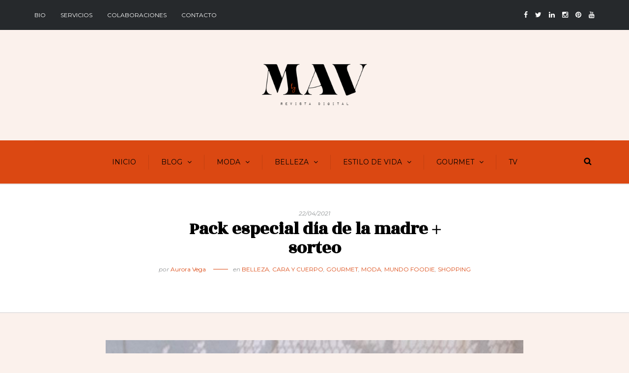

--- FILE ---
content_type: text/html; charset=UTF-8
request_url: https://auroravega.com/regalos-especial-dia-de-la-madre-sorteo/
body_size: 15544
content:
<!DOCTYPE html>
<html lang="es">
<head>
<meta name="viewport" content="width=device-width, initial-scale=1.0, maximum-scale=1.0, user-scalable=no" />
<meta charset="UTF-8" />
<link rel="profile" href="http://gmpg.org/xfn/11" />
<link rel="pingback" href="https://auroravega.com/xmlrpc.php" />
<title>Pack especial día de la madre + sorteo &#8211; MAV Magazine by Aurora Vega</title>
<meta name='robots' content='max-image-preview:large' />
	<style>img:is([sizes="auto" i], [sizes^="auto," i]) { contain-intrinsic-size: 3000px 1500px }</style>
	<link rel='dns-prefetch' href='//fonts.googleapis.com' />
<link rel="alternate" type="application/rss+xml" title="MAV Magazine by Aurora Vega &raquo; Feed" href="https://auroravega.com/feed/" />
<link rel="alternate" type="application/rss+xml" title="MAV Magazine by Aurora Vega &raquo; Feed de los comentarios" href="https://auroravega.com/comments/feed/" />
<link rel="alternate" type="application/rss+xml" title="MAV Magazine by Aurora Vega &raquo; Comentario Pack especial día de la madre + sorteo del feed" href="https://auroravega.com/regalos-especial-dia-de-la-madre-sorteo/feed/" />
<script type="text/javascript">
/* <![CDATA[ */
window._wpemojiSettings = {"baseUrl":"https:\/\/s.w.org\/images\/core\/emoji\/16.0.1\/72x72\/","ext":".png","svgUrl":"https:\/\/s.w.org\/images\/core\/emoji\/16.0.1\/svg\/","svgExt":".svg","source":{"concatemoji":"https:\/\/auroravega.com\/wp-includes\/js\/wp-emoji-release.min.js?ver=6.8.3"}};
/*! This file is auto-generated */
!function(s,n){var o,i,e;function c(e){try{var t={supportTests:e,timestamp:(new Date).valueOf()};sessionStorage.setItem(o,JSON.stringify(t))}catch(e){}}function p(e,t,n){e.clearRect(0,0,e.canvas.width,e.canvas.height),e.fillText(t,0,0);var t=new Uint32Array(e.getImageData(0,0,e.canvas.width,e.canvas.height).data),a=(e.clearRect(0,0,e.canvas.width,e.canvas.height),e.fillText(n,0,0),new Uint32Array(e.getImageData(0,0,e.canvas.width,e.canvas.height).data));return t.every(function(e,t){return e===a[t]})}function u(e,t){e.clearRect(0,0,e.canvas.width,e.canvas.height),e.fillText(t,0,0);for(var n=e.getImageData(16,16,1,1),a=0;a<n.data.length;a++)if(0!==n.data[a])return!1;return!0}function f(e,t,n,a){switch(t){case"flag":return n(e,"\ud83c\udff3\ufe0f\u200d\u26a7\ufe0f","\ud83c\udff3\ufe0f\u200b\u26a7\ufe0f")?!1:!n(e,"\ud83c\udde8\ud83c\uddf6","\ud83c\udde8\u200b\ud83c\uddf6")&&!n(e,"\ud83c\udff4\udb40\udc67\udb40\udc62\udb40\udc65\udb40\udc6e\udb40\udc67\udb40\udc7f","\ud83c\udff4\u200b\udb40\udc67\u200b\udb40\udc62\u200b\udb40\udc65\u200b\udb40\udc6e\u200b\udb40\udc67\u200b\udb40\udc7f");case"emoji":return!a(e,"\ud83e\udedf")}return!1}function g(e,t,n,a){var r="undefined"!=typeof WorkerGlobalScope&&self instanceof WorkerGlobalScope?new OffscreenCanvas(300,150):s.createElement("canvas"),o=r.getContext("2d",{willReadFrequently:!0}),i=(o.textBaseline="top",o.font="600 32px Arial",{});return e.forEach(function(e){i[e]=t(o,e,n,a)}),i}function t(e){var t=s.createElement("script");t.src=e,t.defer=!0,s.head.appendChild(t)}"undefined"!=typeof Promise&&(o="wpEmojiSettingsSupports",i=["flag","emoji"],n.supports={everything:!0,everythingExceptFlag:!0},e=new Promise(function(e){s.addEventListener("DOMContentLoaded",e,{once:!0})}),new Promise(function(t){var n=function(){try{var e=JSON.parse(sessionStorage.getItem(o));if("object"==typeof e&&"number"==typeof e.timestamp&&(new Date).valueOf()<e.timestamp+604800&&"object"==typeof e.supportTests)return e.supportTests}catch(e){}return null}();if(!n){if("undefined"!=typeof Worker&&"undefined"!=typeof OffscreenCanvas&&"undefined"!=typeof URL&&URL.createObjectURL&&"undefined"!=typeof Blob)try{var e="postMessage("+g.toString()+"("+[JSON.stringify(i),f.toString(),p.toString(),u.toString()].join(",")+"));",a=new Blob([e],{type:"text/javascript"}),r=new Worker(URL.createObjectURL(a),{name:"wpTestEmojiSupports"});return void(r.onmessage=function(e){c(n=e.data),r.terminate(),t(n)})}catch(e){}c(n=g(i,f,p,u))}t(n)}).then(function(e){for(var t in e)n.supports[t]=e[t],n.supports.everything=n.supports.everything&&n.supports[t],"flag"!==t&&(n.supports.everythingExceptFlag=n.supports.everythingExceptFlag&&n.supports[t]);n.supports.everythingExceptFlag=n.supports.everythingExceptFlag&&!n.supports.flag,n.DOMReady=!1,n.readyCallback=function(){n.DOMReady=!0}}).then(function(){return e}).then(function(){var e;n.supports.everything||(n.readyCallback(),(e=n.source||{}).concatemoji?t(e.concatemoji):e.wpemoji&&e.twemoji&&(t(e.twemoji),t(e.wpemoji)))}))}((window,document),window._wpemojiSettings);
/* ]]> */
</script>
<style id='wp-emoji-styles-inline-css' type='text/css'>

	img.wp-smiley, img.emoji {
		display: inline !important;
		border: none !important;
		box-shadow: none !important;
		height: 1em !important;
		width: 1em !important;
		margin: 0 0.07em !important;
		vertical-align: -0.1em !important;
		background: none !important;
		padding: 0 !important;
	}
</style>
<link rel='stylesheet' id='wp-block-library-css' href='https://auroravega.com/wp-includes/css/dist/block-library/style.min.css?ver=6.8.3' type='text/css' media='all' />
<style id='classic-theme-styles-inline-css' type='text/css'>
/*! This file is auto-generated */
.wp-block-button__link{color:#fff;background-color:#32373c;border-radius:9999px;box-shadow:none;text-decoration:none;padding:calc(.667em + 2px) calc(1.333em + 2px);font-size:1.125em}.wp-block-file__button{background:#32373c;color:#fff;text-decoration:none}
</style>
<style id='global-styles-inline-css' type='text/css'>
:root{--wp--preset--aspect-ratio--square: 1;--wp--preset--aspect-ratio--4-3: 4/3;--wp--preset--aspect-ratio--3-4: 3/4;--wp--preset--aspect-ratio--3-2: 3/2;--wp--preset--aspect-ratio--2-3: 2/3;--wp--preset--aspect-ratio--16-9: 16/9;--wp--preset--aspect-ratio--9-16: 9/16;--wp--preset--color--black: #000000;--wp--preset--color--cyan-bluish-gray: #abb8c3;--wp--preset--color--white: #ffffff;--wp--preset--color--pale-pink: #f78da7;--wp--preset--color--vivid-red: #cf2e2e;--wp--preset--color--luminous-vivid-orange: #ff6900;--wp--preset--color--luminous-vivid-amber: #fcb900;--wp--preset--color--light-green-cyan: #7bdcb5;--wp--preset--color--vivid-green-cyan: #00d084;--wp--preset--color--pale-cyan-blue: #8ed1fc;--wp--preset--color--vivid-cyan-blue: #0693e3;--wp--preset--color--vivid-purple: #9b51e0;--wp--preset--gradient--vivid-cyan-blue-to-vivid-purple: linear-gradient(135deg,rgba(6,147,227,1) 0%,rgb(155,81,224) 100%);--wp--preset--gradient--light-green-cyan-to-vivid-green-cyan: linear-gradient(135deg,rgb(122,220,180) 0%,rgb(0,208,130) 100%);--wp--preset--gradient--luminous-vivid-amber-to-luminous-vivid-orange: linear-gradient(135deg,rgba(252,185,0,1) 0%,rgba(255,105,0,1) 100%);--wp--preset--gradient--luminous-vivid-orange-to-vivid-red: linear-gradient(135deg,rgba(255,105,0,1) 0%,rgb(207,46,46) 100%);--wp--preset--gradient--very-light-gray-to-cyan-bluish-gray: linear-gradient(135deg,rgb(238,238,238) 0%,rgb(169,184,195) 100%);--wp--preset--gradient--cool-to-warm-spectrum: linear-gradient(135deg,rgb(74,234,220) 0%,rgb(151,120,209) 20%,rgb(207,42,186) 40%,rgb(238,44,130) 60%,rgb(251,105,98) 80%,rgb(254,248,76) 100%);--wp--preset--gradient--blush-light-purple: linear-gradient(135deg,rgb(255,206,236) 0%,rgb(152,150,240) 100%);--wp--preset--gradient--blush-bordeaux: linear-gradient(135deg,rgb(254,205,165) 0%,rgb(254,45,45) 50%,rgb(107,0,62) 100%);--wp--preset--gradient--luminous-dusk: linear-gradient(135deg,rgb(255,203,112) 0%,rgb(199,81,192) 50%,rgb(65,88,208) 100%);--wp--preset--gradient--pale-ocean: linear-gradient(135deg,rgb(255,245,203) 0%,rgb(182,227,212) 50%,rgb(51,167,181) 100%);--wp--preset--gradient--electric-grass: linear-gradient(135deg,rgb(202,248,128) 0%,rgb(113,206,126) 100%);--wp--preset--gradient--midnight: linear-gradient(135deg,rgb(2,3,129) 0%,rgb(40,116,252) 100%);--wp--preset--font-size--small: 13px;--wp--preset--font-size--medium: 20px;--wp--preset--font-size--large: 36px;--wp--preset--font-size--x-large: 42px;--wp--preset--spacing--20: 0.44rem;--wp--preset--spacing--30: 0.67rem;--wp--preset--spacing--40: 1rem;--wp--preset--spacing--50: 1.5rem;--wp--preset--spacing--60: 2.25rem;--wp--preset--spacing--70: 3.38rem;--wp--preset--spacing--80: 5.06rem;--wp--preset--shadow--natural: 6px 6px 9px rgba(0, 0, 0, 0.2);--wp--preset--shadow--deep: 12px 12px 50px rgba(0, 0, 0, 0.4);--wp--preset--shadow--sharp: 6px 6px 0px rgba(0, 0, 0, 0.2);--wp--preset--shadow--outlined: 6px 6px 0px -3px rgba(255, 255, 255, 1), 6px 6px rgba(0, 0, 0, 1);--wp--preset--shadow--crisp: 6px 6px 0px rgba(0, 0, 0, 1);}:where(.is-layout-flex){gap: 0.5em;}:where(.is-layout-grid){gap: 0.5em;}body .is-layout-flex{display: flex;}.is-layout-flex{flex-wrap: wrap;align-items: center;}.is-layout-flex > :is(*, div){margin: 0;}body .is-layout-grid{display: grid;}.is-layout-grid > :is(*, div){margin: 0;}:where(.wp-block-columns.is-layout-flex){gap: 2em;}:where(.wp-block-columns.is-layout-grid){gap: 2em;}:where(.wp-block-post-template.is-layout-flex){gap: 1.25em;}:where(.wp-block-post-template.is-layout-grid){gap: 1.25em;}.has-black-color{color: var(--wp--preset--color--black) !important;}.has-cyan-bluish-gray-color{color: var(--wp--preset--color--cyan-bluish-gray) !important;}.has-white-color{color: var(--wp--preset--color--white) !important;}.has-pale-pink-color{color: var(--wp--preset--color--pale-pink) !important;}.has-vivid-red-color{color: var(--wp--preset--color--vivid-red) !important;}.has-luminous-vivid-orange-color{color: var(--wp--preset--color--luminous-vivid-orange) !important;}.has-luminous-vivid-amber-color{color: var(--wp--preset--color--luminous-vivid-amber) !important;}.has-light-green-cyan-color{color: var(--wp--preset--color--light-green-cyan) !important;}.has-vivid-green-cyan-color{color: var(--wp--preset--color--vivid-green-cyan) !important;}.has-pale-cyan-blue-color{color: var(--wp--preset--color--pale-cyan-blue) !important;}.has-vivid-cyan-blue-color{color: var(--wp--preset--color--vivid-cyan-blue) !important;}.has-vivid-purple-color{color: var(--wp--preset--color--vivid-purple) !important;}.has-black-background-color{background-color: var(--wp--preset--color--black) !important;}.has-cyan-bluish-gray-background-color{background-color: var(--wp--preset--color--cyan-bluish-gray) !important;}.has-white-background-color{background-color: var(--wp--preset--color--white) !important;}.has-pale-pink-background-color{background-color: var(--wp--preset--color--pale-pink) !important;}.has-vivid-red-background-color{background-color: var(--wp--preset--color--vivid-red) !important;}.has-luminous-vivid-orange-background-color{background-color: var(--wp--preset--color--luminous-vivid-orange) !important;}.has-luminous-vivid-amber-background-color{background-color: var(--wp--preset--color--luminous-vivid-amber) !important;}.has-light-green-cyan-background-color{background-color: var(--wp--preset--color--light-green-cyan) !important;}.has-vivid-green-cyan-background-color{background-color: var(--wp--preset--color--vivid-green-cyan) !important;}.has-pale-cyan-blue-background-color{background-color: var(--wp--preset--color--pale-cyan-blue) !important;}.has-vivid-cyan-blue-background-color{background-color: var(--wp--preset--color--vivid-cyan-blue) !important;}.has-vivid-purple-background-color{background-color: var(--wp--preset--color--vivid-purple) !important;}.has-black-border-color{border-color: var(--wp--preset--color--black) !important;}.has-cyan-bluish-gray-border-color{border-color: var(--wp--preset--color--cyan-bluish-gray) !important;}.has-white-border-color{border-color: var(--wp--preset--color--white) !important;}.has-pale-pink-border-color{border-color: var(--wp--preset--color--pale-pink) !important;}.has-vivid-red-border-color{border-color: var(--wp--preset--color--vivid-red) !important;}.has-luminous-vivid-orange-border-color{border-color: var(--wp--preset--color--luminous-vivid-orange) !important;}.has-luminous-vivid-amber-border-color{border-color: var(--wp--preset--color--luminous-vivid-amber) !important;}.has-light-green-cyan-border-color{border-color: var(--wp--preset--color--light-green-cyan) !important;}.has-vivid-green-cyan-border-color{border-color: var(--wp--preset--color--vivid-green-cyan) !important;}.has-pale-cyan-blue-border-color{border-color: var(--wp--preset--color--pale-cyan-blue) !important;}.has-vivid-cyan-blue-border-color{border-color: var(--wp--preset--color--vivid-cyan-blue) !important;}.has-vivid-purple-border-color{border-color: var(--wp--preset--color--vivid-purple) !important;}.has-vivid-cyan-blue-to-vivid-purple-gradient-background{background: var(--wp--preset--gradient--vivid-cyan-blue-to-vivid-purple) !important;}.has-light-green-cyan-to-vivid-green-cyan-gradient-background{background: var(--wp--preset--gradient--light-green-cyan-to-vivid-green-cyan) !important;}.has-luminous-vivid-amber-to-luminous-vivid-orange-gradient-background{background: var(--wp--preset--gradient--luminous-vivid-amber-to-luminous-vivid-orange) !important;}.has-luminous-vivid-orange-to-vivid-red-gradient-background{background: var(--wp--preset--gradient--luminous-vivid-orange-to-vivid-red) !important;}.has-very-light-gray-to-cyan-bluish-gray-gradient-background{background: var(--wp--preset--gradient--very-light-gray-to-cyan-bluish-gray) !important;}.has-cool-to-warm-spectrum-gradient-background{background: var(--wp--preset--gradient--cool-to-warm-spectrum) !important;}.has-blush-light-purple-gradient-background{background: var(--wp--preset--gradient--blush-light-purple) !important;}.has-blush-bordeaux-gradient-background{background: var(--wp--preset--gradient--blush-bordeaux) !important;}.has-luminous-dusk-gradient-background{background: var(--wp--preset--gradient--luminous-dusk) !important;}.has-pale-ocean-gradient-background{background: var(--wp--preset--gradient--pale-ocean) !important;}.has-electric-grass-gradient-background{background: var(--wp--preset--gradient--electric-grass) !important;}.has-midnight-gradient-background{background: var(--wp--preset--gradient--midnight) !important;}.has-small-font-size{font-size: var(--wp--preset--font-size--small) !important;}.has-medium-font-size{font-size: var(--wp--preset--font-size--medium) !important;}.has-large-font-size{font-size: var(--wp--preset--font-size--large) !important;}.has-x-large-font-size{font-size: var(--wp--preset--font-size--x-large) !important;}
:where(.wp-block-post-template.is-layout-flex){gap: 1.25em;}:where(.wp-block-post-template.is-layout-grid){gap: 1.25em;}
:where(.wp-block-columns.is-layout-flex){gap: 2em;}:where(.wp-block-columns.is-layout-grid){gap: 2em;}
:root :where(.wp-block-pullquote){font-size: 1.5em;line-height: 1.6;}
</style>
<link rel='stylesheet' id='bootstrap-css' href='https://auroravega.com/wp-content/themes/camille/css/bootstrap.css?ver=6.8.3' type='text/css' media='all' />
<link rel='stylesheet' id='camille-fonts-css' href='//fonts.googleapis.com/css?family=Rozha+One%3A400%2C400italic%2C700%2C700italic%7CMontserrat%3A400%2C400italic%2C700%2C700italic&#038;ver=1.0' type='text/css' media='all' />
<link rel='stylesheet' id='owl-main-css' href='https://auroravega.com/wp-content/themes/camille/js/owl-carousel/owl.carousel.css?ver=6.8.3' type='text/css' media='all' />
<link rel='stylesheet' id='camille-stylesheet-css' href='https://auroravega.com/wp-content/themes/camille/style.css?ver=1.0.2' type='text/css' media='all' />
<link rel='stylesheet' id='camille-responsive-css' href='https://auroravega.com/wp-content/themes/camille/responsive.css?ver=all' type='text/css' media='all' />
<link rel='stylesheet' id='camille-animations-css' href='https://auroravega.com/wp-content/themes/camille/css/animations.css?ver=6.8.3' type='text/css' media='all' />
<link rel='stylesheet' id='font-awesome-css' href='https://auroravega.com/wp-content/themes/camille/css/font-awesome.css?ver=6.8.3' type='text/css' media='all' />
<link rel='stylesheet' id='camille-select2-css' href='https://auroravega.com/wp-content/themes/camille/js/select2/select2.css?ver=6.8.3' type='text/css' media='all' />
<link rel='stylesheet' id='offcanvasmenu-css' href='https://auroravega.com/wp-content/themes/camille/css/offcanvasmenu.css?ver=6.8.3' type='text/css' media='all' />
<link rel='stylesheet' id='nanoscroller-css' href='https://auroravega.com/wp-content/themes/camille/css/nanoscroller.css?ver=6.8.3' type='text/css' media='all' />
<link rel='stylesheet' id='swiper-css' href='https://auroravega.com/wp-content/themes/camille/css/idangerous.swiper.css?ver=6.8.3' type='text/css' media='all' />
<link rel='stylesheet' id='dashicons-css' href='https://auroravega.com/wp-includes/css/dashicons.min.css?ver=6.8.3' type='text/css' media='all' />
<link rel='stylesheet' id='thickbox-css' href='https://auroravega.com/wp-includes/js/thickbox/thickbox.css?ver=6.8.3' type='text/css' media='all' />
<link rel='stylesheet' id='style-cache-camille-css' href='https://auroravega.com/wp-content/uploads/style-cache-camille.css?ver=6.8.3' type='text/css' media='all' />
<script type="text/javascript" src="https://auroravega.com/wp-includes/js/jquery/jquery.min.js?ver=3.7.1" id="jquery-core-js"></script>
<script type="text/javascript" src="https://auroravega.com/wp-includes/js/jquery/jquery-migrate.min.js?ver=3.4.1" id="jquery-migrate-js"></script>
<script type="text/javascript" src="https://auroravega.com/wp-content/uploads/js-cache-camille.js?ver=6.8.3" id="js-cache-camille-js"></script>
<link rel="https://api.w.org/" href="https://auroravega.com/wp-json/" /><link rel="alternate" title="JSON" type="application/json" href="https://auroravega.com/wp-json/wp/v2/posts/18939" /><link rel="EditURI" type="application/rsd+xml" title="RSD" href="https://auroravega.com/xmlrpc.php?rsd" />
<meta name="generator" content="WordPress 6.8.3" />
<link rel="canonical" href="https://auroravega.com/regalos-especial-dia-de-la-madre-sorteo/" />
<link rel='shortlink' href='https://auroravega.com/?p=18939' />
<link rel="alternate" title="oEmbed (JSON)" type="application/json+oembed" href="https://auroravega.com/wp-json/oembed/1.0/embed?url=https%3A%2F%2Fauroravega.com%2Fregalos-especial-dia-de-la-madre-sorteo%2F" />
<link rel="alternate" title="oEmbed (XML)" type="text/xml+oembed" href="https://auroravega.com/wp-json/oembed/1.0/embed?url=https%3A%2F%2Fauroravega.com%2Fregalos-especial-dia-de-la-madre-sorteo%2F&#038;format=xml" />

		<!-- GA Google Analytics @ https://m0n.co/ga -->
		<script async src="https://www.googletagmanager.com/gtag/js?id=G-9FJBT3S6QM"></script>
		<script>
			window.dataLayer = window.dataLayer || [];
			function gtag(){dataLayer.push(arguments);}
			gtag('js', new Date());
			gtag('config', 'G-9FJBT3S6QM');
		</script>

	<link rel="icon" href="https://auroravega.com/wp-content/uploads/2022/07/cropped-logo-nuevo-magazine-julio-2022-32x32.png" sizes="32x32" />
<link rel="icon" href="https://auroravega.com/wp-content/uploads/2022/07/cropped-logo-nuevo-magazine-julio-2022-192x192.png" sizes="192x192" />
<link rel="apple-touch-icon" href="https://auroravega.com/wp-content/uploads/2022/07/cropped-logo-nuevo-magazine-julio-2022-180x180.png" />
<meta name="msapplication-TileImage" content="https://auroravega.com/wp-content/uploads/2022/07/cropped-logo-nuevo-magazine-julio-2022-270x270.png" />
</head>
<body class="wp-singular post-template-default single single-post postid-18939 single-format-standard wp-theme-camille blog-small-page-width blog-slider-enable blog-enable-dropcaps blog-enable-images-animations blog-post-title-none blog-homepage-slider-post-title-none">


            <div class="header-menu-bg menu_black">
      <div class="header-menu">
        <div class="container">
          <div class="row">
              <div class="col-md-6">
              <div class="menu-top-menu-container-toggle"></div>
              <div class="menu-superior-container"><ul id="menu-superior" class="links"><li id="menu-item-6493" class="menu-item menu-item-type-post_type menu-item-object-page menu-item-6493"><a href="https://auroravega.com/sobre-mi/">BIO</a></li>
<li id="menu-item-6518" class="menu-item menu-item-type-post_type menu-item-object-page menu-item-has-children menu-item-6518"><a href="https://auroravega.com/servicios/">Servicios</a>
<ul class="sub-menu">
	<li id="menu-item-6548" class="menu-item menu-item-type-post_type menu-item-object-page menu-item-6548"><a href="https://auroravega.com/servicios/comunicacion/">Comunicación</a></li>
	<li id="menu-item-17048" class="menu-item menu-item-type-post_type menu-item-object-page menu-item-has-children menu-item-17048"><a href="https://auroravega.com/servicios/estilista/">Estilista</a>
	<ul class="sub-menu">
		<li id="menu-item-17843" class="menu-item menu-item-type-post_type menu-item-object-page menu-item-17843"><a href="https://auroravega.com/servicios/estilista/shooting-street-style/">Shooting Street Style</a></li>
	</ul>
</li>
	<li id="menu-item-6521" class="menu-item menu-item-type-post_type menu-item-object-page menu-item-has-children menu-item-6521"><a href="https://auroravega.com/servicios/personal-shopper/">Personal Shopper AV Lifestyle</a>
	<ul class="sub-menu">
		<li id="menu-item-17841" class="menu-item menu-item-type-post_type menu-item-object-page menu-item-17841"><a href="https://auroravega.com/servicios/av-lifestyle/armario-capsula/">Armario Cápsula</a></li>
		<li id="menu-item-6538" class="menu-item menu-item-type-post_type menu-item-object-page menu-item-6538"><a href="https://auroravega.com/servicios/personal-shopper/asesoria-de-imagen/">Asesoría de imagen</a></li>
		<li id="menu-item-6537" class="menu-item menu-item-type-post_type menu-item-object-page menu-item-6537"><a href="https://auroravega.com/servicios/personal-shopper/cool-safari/">Cool Safari</a></li>
		<li id="menu-item-6523" class="menu-item menu-item-type-post_type menu-item-object-page menu-item-6523"><a href="https://auroravega.com/servicios/personal-shopper/estudios-de-armario/">Estudios de armario</a></li>
		<li id="menu-item-11145" class="menu-item menu-item-type-post_type menu-item-object-page menu-item-11145"><a href="https://auroravega.com/servicios/personal-shopper/estudios-de-armario/estudios-armario-especial-adolescentes-18-anos/">Estudios de armario especial adolescentes (hasta 18 años)</a></li>
		<li id="menu-item-20167" class="menu-item menu-item-type-post_type menu-item-object-page menu-item-20167"><a href="https://auroravega.com/servicios/personal-shopper/estudios-de-armario/estudio-de-armario-especial-premama/">Estudio de armario especial “Premamá”</a></li>
		<li id="menu-item-20162" class="menu-item menu-item-type-post_type menu-item-object-page menu-item-20162"><a href="https://auroravega.com/servicios/personal-shopper/estudios-de-armario/estudio-de-armario-especial-postparto/">Estudio de armario especial “Postparto”</a></li>
		<li id="menu-item-17842" class="menu-item menu-item-type-post_type menu-item-object-page menu-item-17842"><a href="https://auroravega.com/servicios/av-lifestyle/organizacion-de-armario/">Organización de armario</a></li>
		<li id="menu-item-8536" class="menu-item menu-item-type-post_type menu-item-object-page menu-item-8536"><a href="https://auroravega.com/servicios/personal-shopper/estudios-de-armario/transporte/">Precios desplazamiento y transporte</a></li>
		<li id="menu-item-6529" class="menu-item menu-item-type-post_type menu-item-object-page menu-item-6529"><a href="https://auroravega.com/servicios/personal-shopper/ruta-de-compras/">Ruta de compras</a></li>
	</ul>
</li>
</ul>
</li>
<li id="menu-item-6490" class="menu-item menu-item-type-post_type menu-item-object-page menu-item-6490"><a href="https://auroravega.com/colaboraciones/">Colaboraciones</a></li>
<li id="menu-item-6494" class="menu-item menu-item-type-post_type menu-item-object-page menu-item-6494"><a href="https://auroravega.com/pagina-ejemplo/">Contacto</a></li>
</ul></div>            </div>
            <div class="col-md-6">

                <div class="header-info-text"><a href="https://www.facebook.com/auroravegacom/" target="_blank" class="a-facebook"><i class="fa fa-facebook"></i></a><a href="https://www.twitter.com/auroravegacom" target="_blank" class="a-twitter"><i class="fa fa-twitter"></i></a><a href="https://www.linkedin.com/in/auroravegacom/" target="_blank" class="a-linkedin"><i class="fa fa-linkedin"></i></a><a href="https://www.instagram.com/auroravegacom" target="_blank" class="a-instagram"><i class="fa fa-instagram"></i></a><a href="https://www.pinterest.es/auroravegacom" target="_blank" class="a-pinterest"><i class="fa fa-pinterest"></i></a><a href="https://www.youtube.com/auroravegacom" target="_blank" class="a-youtube"><i class="fa fa-youtube"></i></a></div>            </div>
          </div>
        </div>
      </div>
    </div>
    
<header>
<div class="container header-logo-center">
  <div class="row">
    <div class="col-md-12">
     
      <div class="header-left">
              </div>
      
      <div class="header-center">
            <div class="logo">
    <a class="logo-link" href="https://auroravega.com/"><img src="https://auroravega.com/wp-content/uploads/2022/07/logo-nuevo-magazine-julio-2022-web.png" alt="MAV Magazine by Aurora Vega"></a>
    <div class="header-blog-info"></div>    </div>
          </div>

      <div class="header-right">
              </div>
    </div>
  </div>
    
</div>

        <div class="mainmenu-belowheader mainmenu-uppercase mainmenu-largefont mainmenu-downarrow menu-center clearfix">
                <div id="navbar" class="navbar navbar-default clearfix">

          <div class="navbar-inner">
              <div class="container">

                  <div class="navbar-toggle" data-toggle="collapse" data-target=".collapse">
                    Menú                  </div>
                  <div class="navbar-left-wrapper">
                                        <ul class="header-nav">
                                            </ul>
                  </div>
                  <div class="navbar-center-wrapper">
                  <div class="navbar-collapse collapse"><ul id="menu-principal-1" class="nav"><li id="menu-item-5373" class=" menu-item menu-item-type-custom menu-item-object-custom menu-item-home"><a href="http://auroravega.com/">Inicio</a></li>
<li id="menu-item-9074" class=" menu-item menu-item-type-taxonomy menu-item-object-category menu-item-has-children"><a href="https://auroravega.com/category/blog/">Blog</a>
<ul class="sub-menu">
	<li id="menu-item-5395" class=" menu-item menu-item-type-taxonomy menu-item-object-category"><a href="https://auroravega.com/category/blog/diario/">Diario</a></li>
	<li id="menu-item-5396" class=" menu-item menu-item-type-taxonomy menu-item-object-category menu-item-has-children"><a href="https://auroravega.com/category/diy/">DIY</a>
	<ul class="sub-menu">
		<li id="menu-item-5397" class=" menu-item menu-item-type-taxonomy menu-item-object-category"><a href="https://auroravega.com/category/diy-complementos/">DIY Complementos</a></li>
		<li id="menu-item-5398" class=" menu-item menu-item-type-taxonomy menu-item-object-category"><a href="https://auroravega.com/category/diy-deco/">DIY Deco</a></li>
		<li id="menu-item-5399" class=" menu-item menu-item-type-taxonomy menu-item-object-category"><a href="https://auroravega.com/category/diy-ropa/">DIY Ropa</a></li>
	</ul>
</li>
	<li id="menu-item-6507" class=" menu-item menu-item-type-taxonomy menu-item-object-category"><a href="https://auroravega.com/category/mi-vestidor/">Mi vestidor</a></li>
	<li id="menu-item-5419" class=" menu-item menu-item-type-taxonomy menu-item-object-category"><a href="https://auroravega.com/category/blog/looks/">Looks</a></li>
	<li id="menu-item-10214" class=" menu-item menu-item-type-taxonomy menu-item-object-category"><a href="https://auroravega.com/category/blog/shootings/">Shootings</a></li>
</ul>
</li>
<li id="menu-item-5423" class=" menu-item menu-item-type-taxonomy menu-item-object-category current-post-ancestor current-menu-parent current-post-parent menu-item-has-children"><a href="https://auroravega.com/category/moda/">Moda</a>
<ul class="sub-menu">
	<li id="menu-item-5411" class=" menu-item menu-item-type-taxonomy menu-item-object-category"><a href="https://auroravega.com/category/personal-shopper/">Coaching de estilo &amp; Personal Shopper</a></li>
	<li id="menu-item-16098" class=" menu-item menu-item-type-taxonomy menu-item-object-category"><a href="https://auroravega.com/category/estilista/">Estilista</a></li>
	<li id="menu-item-5418" class=" menu-item menu-item-type-taxonomy menu-item-object-category"><a href="https://auroravega.com/category/look-books-editoriales/">Look Books &amp; Editoriales</a></li>
	<li id="menu-item-5426" class=" menu-item menu-item-type-taxonomy menu-item-object-category"><a href="https://auroravega.com/category/pasarelas/">Pasarelas &amp; Exposiciones Moda</a></li>
	<li id="menu-item-5432" class=" menu-item menu-item-type-taxonomy menu-item-object-category"><a href="https://auroravega.com/category/red-carpet/">Red Carpet</a></li>
	<li id="menu-item-5438" class=" menu-item menu-item-type-taxonomy menu-item-object-category current-post-ancestor current-menu-parent current-post-parent"><a href="https://auroravega.com/category/shopping/">Shopping</a></li>
	<li id="menu-item-5441" class=" menu-item menu-item-type-taxonomy menu-item-object-category"><a href="https://auroravega.com/category/street-style/">Street Style</a></li>
	<li id="menu-item-5443" class=" menu-item menu-item-type-taxonomy menu-item-object-category"><a href="https://auroravega.com/category/tendencias/">Tendencias</a></li>
</ul>
</li>
<li id="menu-item-5382" class=" menu-item menu-item-type-taxonomy menu-item-object-category current-post-ancestor current-menu-parent current-post-parent menu-item-has-children"><a href="https://auroravega.com/category/belleza/">Belleza</a>
<ul class="sub-menu">
	<li id="menu-item-16096" class=" menu-item menu-item-type-taxonomy menu-item-object-category"><a href="https://auroravega.com/category/bienestar/">Bienestar</a></li>
	<li id="menu-item-5392" class=" menu-item menu-item-type-taxonomy menu-item-object-category current-post-ancestor current-menu-parent current-post-parent"><a href="https://auroravega.com/category/belleza/cara-y-cuerpo/">Cara y cuerpo</a></li>
	<li id="menu-item-16095" class=" menu-item menu-item-type-taxonomy menu-item-object-category"><a href="https://auroravega.com/category/deporte/">Deporte</a></li>
	<li id="menu-item-5420" class=" menu-item menu-item-type-taxonomy menu-item-object-category"><a href="https://auroravega.com/category/belleza/maquillaje/">Maquillaje</a></li>
	<li id="menu-item-16097" class=" menu-item menu-item-type-taxonomy menu-item-object-category"><a href="https://auroravega.com/category/nutricion/">Nutrición</a></li>
	<li id="menu-item-6510" class=" menu-item menu-item-type-taxonomy menu-item-object-category"><a href="https://auroravega.com/category/belleza/pelo/">Pelo</a></li>
	<li id="menu-item-16099" class=" menu-item menu-item-type-taxonomy menu-item-object-category"><a href="https://auroravega.com/category/salud/">Salud</a></li>
</ul>
</li>
<li id="menu-item-5412" class=" menu-item menu-item-type-taxonomy menu-item-object-category menu-item-has-children"><a href="https://auroravega.com/category/estilo-de-vida/">Estilo de vida</a>
<ul class="sub-menu">
	<li id="menu-item-16134" class=" menu-item menu-item-type-taxonomy menu-item-object-category"><a href="https://auroravega.com/category/estilo-de-vida/astrologia/">Astrología &amp; Rituales</a></li>
	<li id="menu-item-26175" class=" menu-item menu-item-type-taxonomy menu-item-object-category"><a href="https://auroravega.com/category/estilo-de-vida/bodas/">Bodas</a></li>
	<li id="menu-item-5389" class=" menu-item menu-item-type-taxonomy menu-item-object-category"><a href="https://auroravega.com/category/cine/">Cine, teatro &amp; TV</a></li>
	<li id="menu-item-5393" class=" menu-item menu-item-type-taxonomy menu-item-object-category"><a href="https://auroravega.com/category/cultura/">Cultura</a></li>
	<li id="menu-item-5394" class=" menu-item menu-item-type-taxonomy menu-item-object-category"><a href="https://auroravega.com/category/deco/">Deco</a></li>
	<li id="menu-item-5402" class=" menu-item menu-item-type-taxonomy menu-item-object-category menu-item-has-children"><a href="https://auroravega.com/category/escapadas/">Escapadas</a>
	<ul class="sub-menu">
		<li id="menu-item-5403" class=" menu-item menu-item-type-taxonomy menu-item-object-category"><a href="https://auroravega.com/category/escapadas/barcelona/">Barcelona</a></li>
		<li id="menu-item-28193" class=" menu-item menu-item-type-taxonomy menu-item-object-category"><a href="https://auroravega.com/category/escapadas/belgrado/">Belgrado</a></li>
		<li id="menu-item-5404" class=" menu-item menu-item-type-taxonomy menu-item-object-category"><a href="https://auroravega.com/category/escapadas/berlin/">Berlín</a></li>
		<li id="menu-item-5405" class=" menu-item menu-item-type-taxonomy menu-item-object-category"><a href="https://auroravega.com/category/escapadas/hong-kong/">Hong Kong</a></li>
		<li id="menu-item-5406" class=" menu-item menu-item-type-taxonomy menu-item-object-category"><a href="https://auroravega.com/category/escapadas/ibiza/">Ibiza</a></li>
		<li id="menu-item-27015" class=" menu-item menu-item-type-taxonomy menu-item-object-category menu-item-has-children"><a href="https://auroravega.com/category/escapadas/italia/">Italia</a>
		<ul class="sub-menu">
			<li id="menu-item-27016" class=" menu-item menu-item-type-taxonomy menu-item-object-category menu-item-has-children"><a href="https://auroravega.com/category/escapadas/italia/plugia/">Plugia</a>
			<ul class="sub-menu">
				<li id="menu-item-27019" class=" menu-item menu-item-type-taxonomy menu-item-object-category"><a href="https://auroravega.com/category/escapadas/italia/plugia/bari/">Bari</a></li>
			</ul>
</li>
		</ul>
</li>
		<li id="menu-item-5407" class=" menu-item menu-item-type-taxonomy menu-item-object-category"><a href="https://auroravega.com/category/escapadas/islas-canarias/">Islas Canarias</a></li>
		<li id="menu-item-5408" class=" menu-item menu-item-type-taxonomy menu-item-object-category"><a href="https://auroravega.com/category/escapadas/madrid/">Madrid</a></li>
		<li id="menu-item-24703" class=" menu-item menu-item-type-taxonomy menu-item-object-category"><a href="https://auroravega.com/category/escapadas/malibu/">Malibú</a></li>
		<li id="menu-item-5409" class=" menu-item menu-item-type-taxonomy menu-item-object-category menu-item-has-children"><a href="https://auroravega.com/category/escapadas/mallorca/">Mallorca</a>
		<ul class="sub-menu">
			<li id="menu-item-26055" class=" menu-item menu-item-type-taxonomy menu-item-object-category"><a href="https://auroravega.com/category/escapadas/mallorca/hoteles-mallorca/">Hoteles Mallorca</a></li>
		</ul>
</li>
		<li id="menu-item-5410" class=" menu-item menu-item-type-taxonomy menu-item-object-category"><a href="https://auroravega.com/category/escapadas/menorca/">Menorca</a></li>
		<li id="menu-item-26871" class=" menu-item menu-item-type-taxonomy menu-item-object-category"><a href="https://auroravega.com/category/escapadas/pais-vasco/">País Vasco</a></li>
	</ul>
</li>
	<li id="menu-item-13603" class=" menu-item menu-item-type-taxonomy menu-item-object-category menu-item-has-children"><a href="https://auroravega.com/category/estilo-de-vida/experiencias/">Experiencias</a>
	<ul class="sub-menu">
		<li id="menu-item-21102" class=" menu-item menu-item-type-taxonomy menu-item-object-category"><a href="https://auroravega.com/category/estilo-de-vida/experiencias/experiencias-en-madrid/">Experiencias en Madrid</a></li>
		<li id="menu-item-13604" class=" menu-item menu-item-type-taxonomy menu-item-object-category"><a href="https://auroravega.com/category/estilo-de-vida/experiencias/experiencias-en-mallorca/">Experiencias en Mallorca</a></li>
	</ul>
</li>
	<li id="menu-item-5414" class=" menu-item menu-item-type-taxonomy menu-item-object-category"><a href="https://auroravega.com/category/eventos/">Eventos</a></li>
	<li id="menu-item-5421" class=" menu-item menu-item-type-taxonomy menu-item-object-category"><a href="https://auroravega.com/category/medio-ambiente/">Medio Ambiente</a></li>
	<li id="menu-item-18747" class=" menu-item menu-item-type-taxonomy menu-item-object-category"><a href="https://auroravega.com/category/estilo-de-vida/mascotas/">Mascotas</a></li>
	<li id="menu-item-18424" class=" menu-item menu-item-type-taxonomy menu-item-object-category"><a href="https://auroravega.com/category/estilo-de-vida/musica/">Música</a></li>
	<li id="menu-item-5425" class=" menu-item menu-item-type-taxonomy menu-item-object-category"><a href="https://auroravega.com/category/ocio/">Ocio</a></li>
	<li id="menu-item-17850" class=" menu-item menu-item-type-taxonomy menu-item-object-category"><a href="https://auroravega.com/category/estilo-de-vida/rrss/">RRSS &amp; Marketing</a></li>
	<li id="menu-item-5442" class=" menu-item menu-item-type-taxonomy menu-item-object-category"><a href="https://auroravega.com/category/tecnologia/">Tecnología</a></li>
	<li id="menu-item-5445" class=" menu-item menu-item-type-taxonomy menu-item-object-category menu-item-has-children"><a href="https://auroravega.com/category/vip/">VIP</a>
	<ul class="sub-menu">
		<li id="menu-item-5380" class=" menu-item menu-item-type-taxonomy menu-item-object-category"><a href="https://auroravega.com/category/artistas/">Artistas</a></li>
		<li id="menu-item-5385" class=" menu-item menu-item-type-taxonomy menu-item-object-category"><a href="https://auroravega.com/category/bloggers/">Bloggers</a></li>
		<li id="menu-item-5388" class=" menu-item menu-item-type-taxonomy menu-item-object-category"><a href="https://auroravega.com/category/celebrities/">Celebrities</a></li>
		<li id="menu-item-17483" class=" menu-item menu-item-type-taxonomy menu-item-object-category"><a href="https://auroravega.com/category/estilo-de-vida/entrevistas/">Entrevistas</a></li>
	</ul>
</li>
</ul>
</li>
<li id="menu-item-5430" class=" menu-item menu-item-type-taxonomy menu-item-object-category current-post-ancestor current-menu-parent current-post-parent menu-item-has-children"><a href="https://auroravega.com/category/gourmet/">Gourmet</a>
<ul class="sub-menu">
	<li id="menu-item-6464" class=" menu-item menu-item-type-taxonomy menu-item-object-category current-post-ancestor current-menu-parent current-post-parent"><a href="https://auroravega.com/category/gourmet/mundo-foodie/">Mundo foodie</a></li>
	<li id="menu-item-6467" class=" menu-item menu-item-type-taxonomy menu-item-object-category menu-item-has-children"><a href="https://auroravega.com/category/gourmet/recetas/">Recetas</a>
	<ul class="sub-menu">
		<li id="menu-item-6461" class=" menu-item menu-item-type-taxonomy menu-item-object-category"><a href="https://auroravega.com/category/gourmet/recetas/aperitivos/">Aperitivos</a></li>
		<li id="menu-item-6478" class=" menu-item menu-item-type-taxonomy menu-item-object-category"><a href="https://auroravega.com/category/gourmet/recetas/cocina-japonesa/">Cocina japonesa</a></li>
		<li id="menu-item-6462" class=" menu-item menu-item-type-taxonomy menu-item-object-category"><a href="https://auroravega.com/category/gourmet/recetas/cocina-vegetariana/">Cocina vegetariana</a></li>
		<li id="menu-item-7111" class=" menu-item menu-item-type-taxonomy menu-item-object-category"><a href="https://auroravega.com/category/gourmet/recetas/cocktails/">Cocktails</a></li>
		<li id="menu-item-16048" class=" menu-item menu-item-type-taxonomy menu-item-object-category"><a href="https://auroravega.com/category/gourmet/recetas/desayunos/">Desayunos</a></li>
		<li id="menu-item-6463" class=" menu-item menu-item-type-taxonomy menu-item-object-category"><a href="https://auroravega.com/category/gourmet/recetas/ensaladas/">Ensaladas</a></li>
		<li id="menu-item-6465" class=" menu-item menu-item-type-taxonomy menu-item-object-category"><a href="https://auroravega.com/category/gourmet/recetas/para-carnivoros/">Para carnívoros</a></li>
		<li id="menu-item-6466" class=" menu-item menu-item-type-taxonomy menu-item-object-category"><a href="https://auroravega.com/category/gourmet/recetas/pecados-dulces/">Pecados dulces</a></li>
		<li id="menu-item-6471" class=" menu-item menu-item-type-taxonomy menu-item-object-category"><a href="https://auroravega.com/category/gourmet/recetas/sabor-a-mar/">Sabor a mar</a></li>
		<li id="menu-item-6472" class=" menu-item menu-item-type-taxonomy menu-item-object-category"><a href="https://auroravega.com/category/gourmet/recetas/sabor-italiano/">Sabor italiano</a></li>
		<li id="menu-item-6473" class=" menu-item menu-item-type-taxonomy menu-item-object-category"><a href="https://auroravega.com/category/gourmet/recetas/salsas/">Salsas</a></li>
		<li id="menu-item-6481" class=" menu-item menu-item-type-taxonomy menu-item-object-category"><a href="https://auroravega.com/category/gourmet/recetas/sandwiches-bocadillos/">Sandwiches &amp; bocadillos</a></li>
		<li id="menu-item-6474" class=" menu-item menu-item-type-taxonomy menu-item-object-category"><a href="https://auroravega.com/category/gourmet/recetas/smoothies/">Smoothies</a></li>
		<li id="menu-item-25286" class=" menu-item menu-item-type-taxonomy menu-item-object-category"><a href="https://auroravega.com/category/gourmet/recetas/sopas-y-cremas/">Sopas y cremas</a></li>
		<li id="menu-item-6475" class=" menu-item menu-item-type-taxonomy menu-item-object-category"><a href="https://auroravega.com/category/gourmet/recetas/wok/">Wok</a></li>
	</ul>
</li>
	<li id="menu-item-5434" class=" menu-item menu-item-type-taxonomy menu-item-object-category menu-item-has-children"><a href="https://auroravega.com/category/gourmet/restaurantes/">Restaurantes</a>
	<ul class="sub-menu">
		<li id="menu-item-13165" class=" menu-item menu-item-type-taxonomy menu-item-object-category menu-item-has-children"><a href="https://auroravega.com/category/gourmet/restaurantes-barcelona/">Restaurantes Barcelona</a>
		<ul class="sub-menu">
			<li id="menu-item-13167" class=" menu-item menu-item-type-taxonomy menu-item-object-category"><a href="https://auroravega.com/category/gourmet/restaurantes-barcelona/donde-desayunar-o-merendar-en-barcelona/">Dónde desayunar o merendar en Barcelona</a></li>
			<li id="menu-item-13164" class=" menu-item menu-item-type-taxonomy menu-item-object-category"><a href="https://auroravega.com/category/gourmet/restaurantes-barcelona/menus-ricos-mediodia-en-barcelona/">Menús ricos mediodía en Barcelona</a></li>
			<li id="menu-item-13166" class=" menu-item menu-item-type-taxonomy menu-item-object-category"><a href="https://auroravega.com/category/gourmet/restaurantes-barcelona/barcelona-lunch-dinner/">Barcelona Lunch &amp; Dinner</a></li>
		</ul>
</li>
		<li id="menu-item-28194" class=" menu-item menu-item-type-taxonomy menu-item-object-category"><a href="https://auroravega.com/category/gourmet/restaurantes/restaurantes-belgrado/">Restaurantes Belgrado</a></li>
		<li id="menu-item-6469" class=" menu-item menu-item-type-taxonomy menu-item-object-category menu-item-has-children"><a href="https://auroravega.com/category/gourmet/restaurantes/restaurantes-ibiza/">Restaurantes Ibiza</a>
		<ul class="sub-menu">
			<li id="menu-item-13168" class=" menu-item menu-item-type-taxonomy menu-item-object-category"><a href="https://auroravega.com/category/gourmet/restaurantes/restaurantes-ibiza/donde-desayunar-en-ibiza/">Dónde desayunar o merendar en Ibiza</a></li>
			<li id="menu-item-13169" class=" menu-item menu-item-type-taxonomy menu-item-object-category"><a href="https://auroravega.com/category/gourmet/restaurantes/restaurantes-ibiza/donde-cenar-en-ibiza/">Ibiza Lunch &amp; Dinner</a></li>
		</ul>
</li>
		<li id="menu-item-27018" class=" menu-item menu-item-type-taxonomy menu-item-object-category menu-item-has-children"><a href="https://auroravega.com/category/gourmet/restaurantes/restaurantes-italia/">Restaurantes Italia</a>
		<ul class="sub-menu">
			<li id="menu-item-27017" class=" menu-item menu-item-type-taxonomy menu-item-object-category menu-item-has-children"><a href="https://auroravega.com/category/gourmet/restaurantes/restaurantes-italia/restaurantes-plugia/">Restaurantes Plugia</a>
			<ul class="sub-menu">
				<li id="menu-item-27020" class=" menu-item menu-item-type-taxonomy menu-item-object-category"><a href="https://auroravega.com/category/gourmet/restaurantes/restaurantes-italia/restaurantes-plugia/restaurantes-bari/">Restaurantes Bari</a></li>
			</ul>
</li>
		</ul>
</li>
		<li id="menu-item-13174" class=" menu-item menu-item-type-taxonomy menu-item-object-category menu-item-has-children"><a href="https://auroravega.com/category/gourmet/restaurantes/restaurantes-madrid/">Restaurantes Madrid</a>
		<ul class="sub-menu">
			<li id="menu-item-13170" class=" menu-item menu-item-type-taxonomy menu-item-object-category"><a href="https://auroravega.com/category/gourmet/restaurantes/restaurantes-madrid/donde-desayunar-o-merendar-en-madrid/">Dónde desayunar o merendar en Madrid</a></li>
			<li id="menu-item-13171" class=" menu-item menu-item-type-taxonomy menu-item-object-category"><a href="https://auroravega.com/category/gourmet/restaurantes/restaurantes-madrid/madrid-lunch-dinner/">Madrid Lunch &amp; Dinner</a></li>
		</ul>
</li>
		<li id="menu-item-6470" class=" menu-item menu-item-type-taxonomy menu-item-object-category menu-item-has-children"><a href="https://auroravega.com/category/gourmet/restaurantes/restaurantes-mallorca/">Restaurantes Mallorca</a>
		<ul class="sub-menu">
			<li id="menu-item-13172" class=" menu-item menu-item-type-taxonomy menu-item-object-category"><a href="https://auroravega.com/category/gourmet/restaurantes/restaurantes-mallorca/donde-desayunar-en-mallorca/">Dónde desayunar o merendar en Mallorca</a></li>
			<li id="menu-item-13163" class=" menu-item menu-item-type-taxonomy menu-item-object-category"><a href="https://auroravega.com/category/gourmet/restaurantes/restaurantes-mallorca/donde-comer-en-mallorca-menus/">Menús mediodía ricos en Mallorca</a></li>
			<li id="menu-item-13173" class=" menu-item menu-item-type-taxonomy menu-item-object-category"><a href="https://auroravega.com/category/gourmet/restaurantes/restaurantes-mallorca/donde-cenar-en-mallorca/">Mallorca Lunch &amp; Dinner</a></li>
		</ul>
</li>
		<li id="menu-item-26381" class=" menu-item menu-item-type-taxonomy menu-item-object-category menu-item-has-children"><a href="https://auroravega.com/category/gourmet/restaurantes/restaurantes-sevilla/">Restaurantes Sevilla</a>
		<ul class="sub-menu">
			<li id="menu-item-26379" class=" menu-item menu-item-type-taxonomy menu-item-object-category"><a href="https://auroravega.com/category/gourmet/restaurantes/restaurantes-sevilla/donde-desayunar-o-merendar-en-sevilla/">Dónde desayunar o merendar en Sevilla</a></li>
			<li id="menu-item-26380" class=" menu-item menu-item-type-taxonomy menu-item-object-category"><a href="https://auroravega.com/category/gourmet/restaurantes/restaurantes-sevilla/menus-ricos-mediodia-sevilla/">Menús ricos mediodía Sevilla</a></li>
			<li id="menu-item-26382" class=" menu-item menu-item-type-taxonomy menu-item-object-category"><a href="https://auroravega.com/category/gourmet/restaurantes/restaurantes-sevilla/sevilla-lunch-dinner/">Sevilla lunch &amp; dinner</a></li>
		</ul>
</li>
	</ul>
</li>
	<li id="menu-item-21671" class=" menu-item menu-item-type-taxonomy menu-item-object-category"><a href="https://auroravega.com/category/gourmet/vinos-y-licores/">Vinos y licores</a></li>
</ul>
</li>
<li id="menu-item-9102" class=" menu-item menu-item-type-custom menu-item-object-custom"><a href="https://www.youtube.com/auroravegacom">TV</a></li>
</ul></div>                  </div>
                  <div class="navbar-right-wrapper">
                    <div class="search-bar-header">
                      <a class="search-toggle-btn"></a>                    </div>
                  </div>
              </div>
          </div>

        </div>

    </div>
    
    </header>


	
<div class="content-block">
<div class="container-fluid container-page-item-title" data-style="">
	<div class="row">
	<div class="col-md-12">
	<div class="page-item-title-single">
		<div class="post-date">22/04/2021</div>
	    <h1>Pack especial día de la madre + sorteo</h1>
	    				<div class="post-author">por <a href="https://auroravega.com/author/aurora/" title="Entradas de Aurora Vega" rel="author">Aurora Vega</a></div>
					    	    <div class="post-categories">en <a href="https://auroravega.com/category/belleza/" rel="category tag">Belleza</a>, <a href="https://auroravega.com/category/belleza/cara-y-cuerpo/" rel="category tag">Cara y cuerpo</a>, <a href="https://auroravega.com/category/gourmet/" rel="category tag">Gourmet</a>, <a href="https://auroravega.com/category/moda/" rel="category tag">Moda</a>, <a href="https://auroravega.com/category/gourmet/mundo-foodie/" rel="category tag">Mundo foodie</a>, <a href="https://auroravega.com/category/shopping/" rel="category tag">Shopping</a></div>
	    
	    	    <div class="post-info clearfix">
						<div class="post-info-share">
								</div>
					</div>
			</div>
	</div>
	</div>
</div>
<div class="post-container container">
	<div class="row">
		<div class="col-md-12 post-single-content">
			<div class="blog-post blog-post-single clearfix">
				<article id="post-18939" class="post-18939 post type-post status-publish format-standard has-post-thumbnail hentry category-belleza category-cara-y-cuerpo category-gourmet category-moda category-mundo-foodie category-shopping tag-cajas-gourmet-palma tag-floristeria-dalo tag-microneedling-mallorca">
							<div class="post-content-wrapper">

								<div class="post-content">
																		<div class="blog-post-thumb">

										<img width="700" height="700" src="https://auroravega.com/wp-content/uploads/2021/04/Regalos-especial-dia-de-la-madre-sorteo-portada-.jpeg" class="attachment-camille-blog-thumb size-camille-blog-thumb wp-post-image" alt="" decoding="async" fetchpriority="high" srcset="https://auroravega.com/wp-content/uploads/2021/04/Regalos-especial-dia-de-la-madre-sorteo-portada-.jpeg 1080w, https://auroravega.com/wp-content/uploads/2021/04/Regalos-especial-dia-de-la-madre-sorteo-portada--300x300.jpeg 300w, https://auroravega.com/wp-content/uploads/2021/04/Regalos-especial-dia-de-la-madre-sorteo-portada--1024x1024.jpeg 1024w, https://auroravega.com/wp-content/uploads/2021/04/Regalos-especial-dia-de-la-madre-sorteo-portada--150x150.jpeg 150w, https://auroravega.com/wp-content/uploads/2021/04/Regalos-especial-dia-de-la-madre-sorteo-portada--768x768.jpeg 768w" sizes="(max-width: 700px) 100vw, 700px" />
									</div>
																																													<div class="entry-content">
										<p style="text-align: left;">El día de la madre siempre ha sido muy especial, pero el día de la madre del 2021, es más especial todavía porque estamos con los sentimientos a flor de piel ¿no os parece?</p>
<p style="text-align: center;">Para mí, las fechas señaladas en el calendario, no son una obligación, pero son fechas perfectas para tener detalles con las personas que queremos, puede ser una nota, una puesta de sol o un regalo de los que emocionan.</p>
<p style="text-align: center;">Hace unos días, recibí en mi mail que me hizo mucha ilusión, sobre todo porque iba a poder compartir algo especial con vosotros, un sorteo de la mano de tres emprendedores maravillosos que se han unido para ofrecer un regalo para el día de la madre muy especial.</p>
<h2 style="text-align: center;">Tres regalos para que tu madre brille</h2>
<p style="text-align: center;"><strong>¿En qué consiste este pack?</strong></p>
<p style="text-align: center;">-Un bono lifting pestañas a cargo de <a href="https://www.instagram.com/microneedlingmallorca/"><strong>Microneedling Mallorca</strong></a>.</p>
<p style="text-align: center;">-Una tarta deliciosa obra de<a href="https://www.instagram.com/cajasgourmetpalma/"><strong> Cajas Gourmet Palma</strong></a>.</p>
<p style="text-align: center;">-Un ramo de flores de <a href="https://www.instagram.com/floristeriadalo/"><strong>Floristería Dalo</strong></a>.</p>
<p style="text-align: center;">Un pack para sacar una sonrisa de oreja a oreja y que <a href="https://auroravega.com/event/pack-regalo-para-el-dia-de-la-madre/">podéis comprar por 65€ AQUÍ</a>, donde también podréis consultar otras promociones.</p>
<p style="text-align: center;">La tarta es una delicia y el ramo de flores ya lo veis en las fotos, precioso. Sobre el lifting de pestañas os contaré en breve, ya que lo probaré en las próximas semanas.</p>
<p><img decoding="async" class="aligncenter wp-image-18945 size-full" title="floristeria dalo, microneedling mallorca, cajas gourmet mallorca, fashion blogger españa, fashion blogger mallorca, ideas para regalar el día de la madre, content creator, content creator mallorca, magazine by av, aurora vega blog, personal shopper, personal shopper mallorca" src="https://auroravega.com/wp-content/uploads/2021/04/Regalos-especial-dia-de-la-madre-sorteo-2.jpeg" alt="" width="1080" height="1350" srcset="https://auroravega.com/wp-content/uploads/2021/04/Regalos-especial-dia-de-la-madre-sorteo-2.jpeg 1080w, https://auroravega.com/wp-content/uploads/2021/04/Regalos-especial-dia-de-la-madre-sorteo-2-240x300.jpeg 240w, https://auroravega.com/wp-content/uploads/2021/04/Regalos-especial-dia-de-la-madre-sorteo-2-819x1024.jpeg 819w, https://auroravega.com/wp-content/uploads/2021/04/Regalos-especial-dia-de-la-madre-sorteo-2-768x960.jpeg 768w" sizes="(max-width: 1080px) 100vw, 1080px" /></p>
<p><img decoding="async" class="aligncenter wp-image-18946 size-full" title="floristeria dalo, microneedling mallorca, cajas gourmet mallorca, fashion blogger españa, fashion blogger mallorca, ideas para regalar el día de la madre, content creator, content creator mallorca, magazine by av, aurora vega blog, personal shopper, personal shopper mallorca" src="https://auroravega.com/wp-content/uploads/2021/04/Regalos-especial-dia-de-la-madre-sorteo-3.jpeg" alt="" width="1080" height="1440" srcset="https://auroravega.com/wp-content/uploads/2021/04/Regalos-especial-dia-de-la-madre-sorteo-3.jpeg 1080w, https://auroravega.com/wp-content/uploads/2021/04/Regalos-especial-dia-de-la-madre-sorteo-3-225x300.jpeg 225w, https://auroravega.com/wp-content/uploads/2021/04/Regalos-especial-dia-de-la-madre-sorteo-3-768x1024.jpeg 768w" sizes="(max-width: 1080px) 100vw, 1080px" /></p>
<p><img loading="lazy" decoding="async" class="aligncenter wp-image-18947 size-full" title="floristeria dalo, microneedling mallorca, cajas gourmet mallorca, fashion blogger españa, fashion blogger mallorca, ideas para regalar el día de la madre, content creator, content creator mallorca, magazine by av, aurora vega blog, personal shopper, personal shopper mallorca" src="https://auroravega.com/wp-content/uploads/2021/04/Regalos-especial-dia-de-la-madre-sorteo-4.jpeg" alt="" width="1080" height="1480" srcset="https://auroravega.com/wp-content/uploads/2021/04/Regalos-especial-dia-de-la-madre-sorteo-4.jpeg 1080w, https://auroravega.com/wp-content/uploads/2021/04/Regalos-especial-dia-de-la-madre-sorteo-4-219x300.jpeg 219w, https://auroravega.com/wp-content/uploads/2021/04/Regalos-especial-dia-de-la-madre-sorteo-4-747x1024.jpeg 747w, https://auroravega.com/wp-content/uploads/2021/04/Regalos-especial-dia-de-la-madre-sorteo-4-768x1052.jpeg 768w" sizes="auto, (max-width: 1080px) 100vw, 1080px" /></p>
<p><img loading="lazy" decoding="async" class="aligncenter wp-image-18948 size-full" title="floristeria dalo, microneedling mallorca, cajas gourmet mallorca, fashion blogger españa, fashion blogger mallorca, ideas para regalar el día de la madre, content creator, content creator mallorca, magazine by av, aurora vega blog, personal shopper, personal shopper mallorca" src="https://auroravega.com/wp-content/uploads/2021/04/Regalos-especial-dia-de-la-madre-sorteo-5.jpeg" alt="" width="1080" height="1350" srcset="https://auroravega.com/wp-content/uploads/2021/04/Regalos-especial-dia-de-la-madre-sorteo-5.jpeg 1080w, https://auroravega.com/wp-content/uploads/2021/04/Regalos-especial-dia-de-la-madre-sorteo-5-240x300.jpeg 240w, https://auroravega.com/wp-content/uploads/2021/04/Regalos-especial-dia-de-la-madre-sorteo-5-819x1024.jpeg 819w, https://auroravega.com/wp-content/uploads/2021/04/Regalos-especial-dia-de-la-madre-sorteo-5-768x960.jpeg 768w" sizes="auto, (max-width: 1080px) 100vw, 1080px" /></p>
<p><img loading="lazy" decoding="async" class="aligncenter wp-image-18943 size-full" title="floristeria dalo, microneedling mallorca, cajas gourmet mallorca, fashion blogger españa, fashion blogger mallorca, ideas para regalar el día de la madre, content creator, content creator mallorca, magazine by av, aurora vega blog, personal shopper, personal shopper mallorca" src="https://auroravega.com/wp-content/uploads/2021/04/Regalos-especial-dia-de-la-madre-sorteo-1.jpeg" alt="" width="1080" height="1350" srcset="https://auroravega.com/wp-content/uploads/2021/04/Regalos-especial-dia-de-la-madre-sorteo-1.jpeg 1080w, https://auroravega.com/wp-content/uploads/2021/04/Regalos-especial-dia-de-la-madre-sorteo-1-240x300.jpeg 240w, https://auroravega.com/wp-content/uploads/2021/04/Regalos-especial-dia-de-la-madre-sorteo-1-819x1024.jpeg 819w, https://auroravega.com/wp-content/uploads/2021/04/Regalos-especial-dia-de-la-madre-sorteo-1-768x960.jpeg 768w" sizes="auto, (max-width: 1080px) 100vw, 1080px" /></p>
<h2 style="text-align: center;">Sorteo de un pack</h2>
<p style="text-align: center;">Sí, estos tres emprendedores a los que agradezco el regalo para que probara su pack, han tenido el detalle de querer sortear uno entre mis seguidores de <a href="https://www.instagram.com/auroravegacom/">Instagram</a>. Este fin de semana lanzaré el sorteo, así que si sois de Mallorca y os apetece participar, no me perdáis de vista.</p>
<p style="text-align: center;"><em><span style="color: #999999;">*Colaboración</span></em></p>
																			</div><!-- .entry-content -->

									

																		<div class="clear"></div>
									<div class="tags clearfix">
										<div class="tags-icon"><i class="fa fa-tags"></i></div>
										<a href="https://auroravega.com/tag/cajas-gourmet-palma/" rel="tag">cajas gourmet palma</a><a href="https://auroravega.com/tag/floristeria-dalo/" rel="tag">floristería dalo</a><a href="https://auroravega.com/tag/microneedling-mallorca/" rel="tag">microneedling mallorca</a>									</div>
									
									<div class="post-info-wrapper clearfix">

									<div class="post-date-wrapper">
										<div class="post-info-date"><i class="fa fa-calendar"></i>22/04/2021</div>
									</div>

									<div class="comments-count" title="Comentarios"><i class="fa fa-comment-o"></i><a href="https://auroravega.com/regalos-especial-dia-de-la-madre-sorteo/#comments">Comentarios</a></div>
									
																			<div class="post-info-share">
																					</div>
																		</div>



																		</div>

							</div>


				</article>


			</div>

			
				<nav id="nav-below" class="navigation-post">

	
		<div class="container-fluid">
	<div class="row">
		<div class="col-md-6 nav-post-prev">
				  <a class="clearfix" href="https://auroravega.com/fotoprotector-diario-capital-soleil-uv-age-daily/"><img width="70" height="70" src="https://auroravega.com/wp-content/uploads/2021/04/vichy-capital-soleil-portada-150x150.jpeg" class="attachment-camille-blog-thumb-widget size-camille-blog-thumb-widget wp-post-image" alt="" loading="lazy" /><div class="nav-post-title">Anterior</div><div class="nav-post-name">¿Necesitas fotoprotector diario? Capital Soleil UV-Age Daily</div></a>
				</div>
		<div class="col-md-6 nav-post-next">
				  <a class="clearfix" href="https://auroravega.com/josera-alimenta-de-forma-saludable-a-tu-perro-y-elimina-la-basuraleza/"><img width="70" height="70" src="https://auroravega.com/wp-content/uploads/2021/04/josera-alimentacion-de-animales-1-150x150.jpeg" class="attachment-camille-blog-thumb-widget size-camille-blog-thumb-widget wp-post-image" alt="" loading="lazy" /><div class="nav-post-title">Siguiente</div><div class="nav-post-name">Josera: alimenta de forma saludable a tu perro y elimina la basuraleza</div></a>
				</div>

	</div>
	</div>
	
	</nav><!-- #nav-below -->
	
						<div class="blog-post-related blog-post-related-loop clearfix"><h5>Quizás también te interese</h5>		<div class="blog-post-related-item">
				<a href="https://auroravega.com/ideas-para-regalar-a-mama-desayuno-cajas-gourmet/" class="hover-effect-block blog-post-related-image-wrapper">
			<div class="blog-post-related-image" data-style="background-image: url(https://auroravega.com/wp-content/uploads/2021/04/desayunos-cajas-gourmet-portada.png);"></div>
		</a>
				<div class="blog-post-related-item-inside">
		
		<div class="blog-post-related-category">en <a href="https://auroravega.com/category/gourmet/restaurantes/restaurantes-mallorca/donde-desayunar-en-mallorca/" rel="category tag">Dónde desayunar o merendar en Mallorca</a>, <a href="https://auroravega.com/category/gourmet/" rel="category tag">Gourmet</a>, <a href="https://auroravega.com/category/gourmet/restaurantes/" rel="category tag">Restaurantes</a>, <a href="https://auroravega.com/category/gourmet/restaurantes/restaurantes-mallorca/" rel="category tag">Restaurantes Mallorca</a></div>

				<div class="blog-post-related-title"><a href="https://auroravega.com/ideas-para-regalar-a-mama-desayuno-cajas-gourmet/">Ideas para regalar a mamá: Desayuno Cajas Gourmet</a></div>
		<div class="blog-post-related-date">28/04/2021</div>

		</div>



		</div>
		<div class="blog-post-related-separator clearfix"></div></div>			
			

		<div class="clear"></div>
			<div id="comments" class="comments-area">
		<h2 class="comments-title">
			2 comments		</h2>
		

		<ul class="comment-list">
			
	<li id="comment-57723" class="comment even thread-even depth-1 parent">
		<article id="div-comment-57723" class="comment-body">

			<div class="comment-meta clearfix">
				<div class="reply">
										<a rel="nofollow" class="comment-reply-link" href="https://auroravega.com/regalos-especial-dia-de-la-madre-sorteo/?replytocom=57723#respond" data-commentid="57723" data-postid="18939" data-belowelement="div-comment-57723" data-respondelement="respond" data-replyto="Responder a Lidia" aria-label="Responder a Lidia">Responder</a>				</div><!-- .reply -->
				<div class="comment-author vcard">

					
				</div><!-- .comment-author -->

				<div class="comment-metadata">
					<div class="author">
					<cite class="fn">Lidia</cite>					</div>
					<div class="date"><a href="https://auroravega.com/regalos-especial-dia-de-la-madre-sorteo/#comment-57723"><time datetime="2021-04-23T08:19:01+02:00">23/04/2021 at 08:19</time></a></div>

										<div class="comment-content">
						<p>Si , es necesario</p>
					</div>
				</div><!-- .comment-metadata -->


			</div><!-- .comment-meta -->


		</article><!-- .comment-body -->

	<ul class="children">

	<li id="comment-57728" class="comment byuser comment-author-aurora bypostauthor odd alt depth-2">
		<article id="div-comment-57728" class="comment-body">

			<div class="comment-meta clearfix">
				<div class="reply">
										<a rel="nofollow" class="comment-reply-link" href="https://auroravega.com/regalos-especial-dia-de-la-madre-sorteo/?replytocom=57728#respond" data-commentid="57728" data-postid="18939" data-belowelement="div-comment-57728" data-respondelement="respond" data-replyto="Responder a Aurora Vega" aria-label="Responder a Aurora Vega">Responder</a>				</div><!-- .reply -->
				<div class="comment-author vcard">

					
				</div><!-- .comment-author -->

				<div class="comment-metadata">
					<div class="author">
					<cite class="fn"><a href="http://www.auroravega.com" class="url" rel="ugc external nofollow">Aurora Vega</a></cite>					</div>
					<div class="date"><a href="https://auroravega.com/regalos-especial-dia-de-la-madre-sorteo/#comment-57728"><time datetime="2021-04-23T14:08:40+02:00">23/04/2021 at 14:08</time></a></div>

										<div class="comment-content">
						<p>😉</p>
					</div>
				</div><!-- .comment-metadata -->


			</div><!-- .comment-meta -->


		</article><!-- .comment-body -->

	</li><!-- #comment-## -->
</ul><!-- .children -->
</li><!-- #comment-## -->
		</ul><!-- .comment-list -->


		
		</div><!-- #if comments -->

				<div class="comments-form-wrapper" id="comments-form-wrapper">
			<div id="respond" class="comment-respond">
		<h3 id="reply-title" class="comment-reply-title">Deja una respuesta <small><a rel="nofollow" id="cancel-comment-reply-link" href="/regalos-especial-dia-de-la-madre-sorteo/#respond" style="display:none;">Cancelar la respuesta</a></small></h3><form action="https://auroravega.com/wp-comments-post.php" method="post" id="commentform" class="comment-form"><p class="comment-notes"><span id="email-notes">Tu dirección de correo electrónico no será publicada.</span> <span class="required-field-message">Los campos obligatorios están marcados con <span class="required">*</span></span></p><p class="comment-form-comment"><textarea id="comment" name="comment" cols="45" rows="8" aria-required="true"></textarea></p><p class="comment-form-author"><label for="author">Nombre<span class="required">*</span></label><input id="author" name="author" type="text" value="" size="30" aria-required='true' /></p>
<p class="comment-form-email"><label for="email">Email<span class="required">*</span></label><input id="email" name="email" type="text" value="" size="30" aria-required='true' /></p>
<p class="comment-form-url"><label for="url">Website</label><input id="url" name="url" type="text" value="" size="30" /></p>
<p class="form-submit"><input name="submit" type="submit" id="submit" class="submit" value="Comentarios " /> <input type='hidden' name='comment_post_ID' value='18939' id='comment_post_ID' />
<input type='hidden' name='comment_parent' id='comment_parent' value='0' />
</p></form>	</div><!-- #respond -->
			</div>
		
	
		</div>
			</div>
	</div>
</div>



<div class="footer-instagram-wrapper"><h3>Más inspiración y noticias exprés</h3><h2>¡Síguenos en Instagram!</h2>[instagram-feed]</div><div class="container-fluid container-fluid-footer">
  <div class="row">

    <footer>
      <div class="container">
      <div class="row">
                                              <div class="col-md-12 footer-social col-sm-12">
          <div class="social-icons-wrapper"><a href="https://www.facebook.com/auroravegacom/" target="_blank" class="a-facebook"><i class="fa fa-facebook"></i><span>Facebook</span></a><a href="https://www.twitter.com/auroravegacom" target="_blank" class="a-twitter"><i class="fa fa-twitter"></i><span>Twitter</span></a><a href="https://www.linkedin.com/in/auroravegacom/" target="_blank" class="a-linkedin"><i class="fa fa-linkedin"></i><span>LinkedIn</span></a><a href="https://www.instagram.com/auroravegacom" target="_blank" class="a-instagram"><i class="fa fa-instagram"></i><span>Instagram</span></a><a href="https://www.pinterest.es/auroravegacom" target="_blank" class="a-pinterest"><i class="fa fa-pinterest"></i><span>Pinterest</span></a><a href="https://www.youtube.com/auroravegacom" target="_blank" class="a-youtube"><i class="fa fa-youtube"></i><span>YouTube</span></a></div>          </div>
                              <div class="col-md-12 col-sm-12 footer-copyright">
               © 2022 Aurora Vega Co. Todos los derechos reservados.          </div>

      </div>
      </div>
      <a id="top-link" href="#top"></a>
    </footer>

  </div>
</div>

<div class="search-fullscreen-wrapper">
  <div class="search-fullscreen-form">
    <div class="search-close-btn">Cerrar</div>
    	<form method="get" id="searchform-fs" class="searchform" action="https://auroravega.com/">
		<input type="search" class="field" name="s" value="" id="s-fs" placeholder="Type keyword(s) &amp; hit Enter&hellip;" />
		<input type="submit" class="submit btn" id="searchsubmit-fs" value="Search" />
	</form>
  </div>
</div>
<script type="speculationrules">
{"prefetch":[{"source":"document","where":{"and":[{"href_matches":"\/*"},{"not":{"href_matches":["\/wp-*.php","\/wp-admin\/*","\/wp-content\/uploads\/*","\/wp-content\/*","\/wp-content\/plugins\/*","\/wp-content\/themes\/camille\/*","\/*\\?(.+)"]}},{"not":{"selector_matches":"a[rel~=\"nofollow\"]"}},{"not":{"selector_matches":".no-prefetch, .no-prefetch a"}}]},"eagerness":"conservative"}]}
</script>
<script type="text/javascript" id="thickbox-js-extra">
/* <![CDATA[ */
var thickboxL10n = {"next":"Siguiente >","prev":"< Anterior","image":"Imagen","of":"de","close":"Cerrar","noiframes":"Esta funci\u00f3n necesita frames integrados. Tienes los iframes desactivados o tu navegador no es compatible.","loadingAnimation":"https:\/\/auroravega.com\/wp-includes\/js\/thickbox\/loadingAnimation.gif"};
/* ]]> */
</script>
<script type="text/javascript" src="https://auroravega.com/wp-includes/js/thickbox/thickbox.js?ver=3.1-20121105" id="thickbox-js"></script>
<script type="text/javascript" src="https://auroravega.com/wp-content/themes/camille/js/bootstrap.min.js?ver=3.1.1" id="bootstrap-js"></script>
<script type="text/javascript" src="https://auroravega.com/wp-content/themes/camille/js/easing.js?ver=1.3" id="easing-js"></script>
<script type="text/javascript" src="https://auroravega.com/wp-content/themes/camille/js/select2/select2.min.js?ver=3.5.1" id="camille-select2-js"></script>
<script type="text/javascript" src="https://auroravega.com/wp-content/themes/camille/js/owl-carousel/owl.carousel.min.js?ver=2.0.0" id="owl-carousel-js"></script>
<script type="text/javascript" src="https://auroravega.com/wp-content/themes/camille/js/jquery.nanoscroller.min.js?ver=3.4.0" id="nanoscroller-js"></script>
<script type="text/javascript" src="https://auroravega.com/wp-content/themes/camille/js/template.js?ver=1.1" id="camille-script-js"></script>
<script type="text/javascript" id="camille-script-js-after">
/* <![CDATA[ */
(function($){
	            $(document).ready(function() {
					"use strict";
	                $("#blog-post-gallery-18939").owlCarousel({
	                    items: 1,
	                    autoplay: true,
	                    autowidth: false,
	                    autoplayTimeout:2000,
	                    autoplaySpeed: 1000,
	                    navSpeed: 1000,
	                    nav: true,
	                    dots: false,
	                    loop: true,
	                    navText: false,
	                    responsive: {
	                        1199:{
	                            items:1
	                        },
	                        979:{
	                            items:1
	                        },
	                        768:{
	                            items:1
	                        },
	                        479:{
	                            items:1
	                        },
	                        0:{
	                            items:1
	                        }
	                    }
	                });

	            });})(jQuery);
/* ]]> */
</script>
<script type="text/javascript" src="https://auroravega.com/wp-includes/js/comment-reply.min.js?ver=6.8.3" id="comment-reply-js" async="async" data-wp-strategy="async"></script>
</body>
</html>
